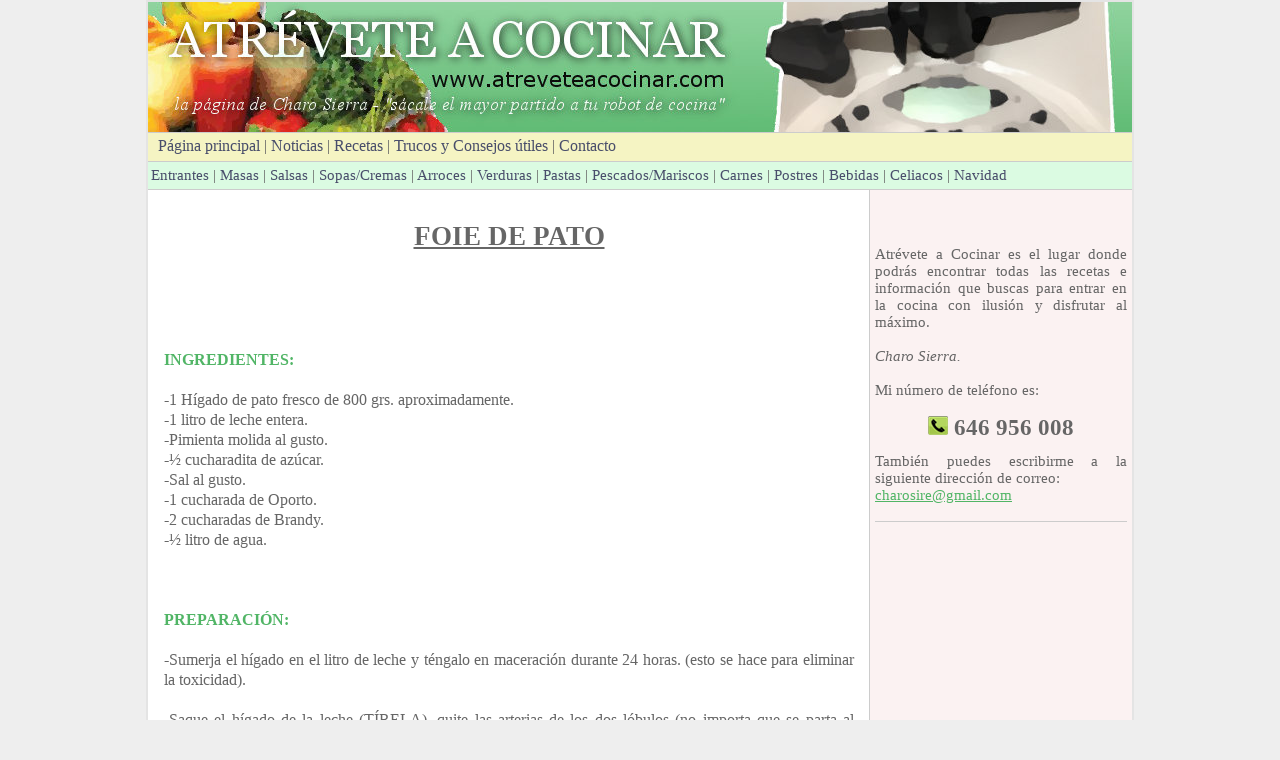

--- FILE ---
content_type: text/html; charset=UTF-8
request_url: https://www.atreveteacocinar.com/receta/103/foie-de-pato
body_size: 3458
content:

	<!DOCTYPE html>
<html>
<head>
    <meta charset="UTF-8">
    <meta name="KeyWords" content="thermomix, termomix, thermomix 5, tm-5, tm-6, tm-31, turmix, termomics, termomis, thermomics, thermomis, breadman, chef 2000, cheff 2000, libros, receta, Galicia, galicia, coruña, lugo, orense, pontevedra, ourense, galiza, robot, thermomix31, thermomix 31, 31, vorwerk, cocina, cocinar, recetas, batidora, picadora, robot, celíaco, celiaquía, gluten, maizena, horno, breadman, olla, inteligente, tiempo libre, tiempo, automática, cuchilla, pan, pizza, bechamel, croquetas, empanadillas, 21, 3300, clase, calidad">
    <meta name="Description" content="Recetas, consejos y trucos para tu robot de cocina Thermomix. Sácale el mayor partido.">
    <title>
Atrévete a cocinar - FOIE DE PATO    </title>

    <meta name="viewport" content="width=device-width, initial-scale=1.0">
    <link rel="STYLESHEET" type="text/css" href="/estilo7.css">
</head>

<body>
<script src="//j.maxmind.com/app/geoip.js"></script>

<div id="barritaloca" style="display:none;position:fixed;left:0px;right:0px;bottom:0px;width:100%;min-height:40px;background:#333333;color:#dddddd;z-index: 99999;">
    <div style="width:100%;position:absolute;padding-left:5px;font-family:verdana;font-size:12px;top:30%;">
        Usamos cookies de terceros, como Google o Facebook, para mejorar la experiencia de navegación. Si continua navegando consideramos que acepta el uso de cookies.
        <a href="javascript:void(0);" style="padding:4px;background:#4682B4;text-decoration:none;color:#fff;" onclick="PonerCookie();"><b>OK</b></a>
        <a href="http://www.google.es/intl/es-419/policies/technologies/types/" target="_blank" style="padding-left:5px;text-decoration:none;color:#ffffff;">M&aacute;s informaci&oacute;n</a>
    </div>
</div>

<script>
function getCookie(c_name){
    var c_value = document.cookie;
    var c_start = c_value.indexOf(" " + c_name + "=");
    if (c_start === -1){
        c_start = c_value.indexOf(c_name + "=");
    }
    if (c_start === -1){
        c_value = null;
    } else {
        c_start = c_value.indexOf("=", c_start) + 1;
        var c_end = c_value.indexOf(";", c_start);
        if (c_end === -1){
            c_end = c_value.length;
        }
        c_value = unescape(c_value.substring(c_start,c_end));
    }
    return c_value;
}

function setCookie(c_name,value,exdays){
    var exdate=new Date();
    exdate.setDate(exdate.getDate() + exdays);
    var c_value=escape(value) + ((exdays==null) ? "" : "; expires="+exdate.toUTCString());
    document.cookie=c_name + "=" + c_value;
}
</script>

<script>
if (typeof geoip_country_code === "function" &&
    geoip_country_code() === "ES" &&
    getCookie('aviso') !== "1") {
    document.getElementById("barritaloca").style.display = "block";
}
function PonerCookie(){
    setCookie('aviso','1',365);
    document.getElementById("barritaloca").style.display="none";
}
</script>

<div id="fb-root"></div>
<script>(function(d, s, id) {
  var js, fjs = d.getElementsByTagName(s)[0];
  if (d.getElementById(id)) return;
  js = d.createElement(s); js.id = id;
  js.src = "//connect.facebook.net/es_LA/all.js#xfbml=1";
  fjs.parentNode.insertBefore(js, fjs);
}(document, 'script', 'facebook-jssdk'));</script>

<main id="borde">
<div id="contenedor">

<header>
    <div id="cabecera" style="background: url('/imagenes/cabecera-ac.jpg') no-repeat center center; background-size: cover; height: 130px; width: 100%;">
        <a href="/thermomix" style="display: block; height: 100%; width: 100%;"></a>
    </div>

    <div id="navegador">
        <a href="/thermomix" class="enlacenav">P&aacute;gina principal</a> |
        <a href="/?id=noticias" class="enlacenav">Noticias</a> |
        <a href="/?id=recetas" class="enlacenav">Recetas</a> |
        <a href="/?id=consejos" class="enlacenav">Trucos y Consejos &uacute;tiles</a> |
        <a href="/?id=contacto" class="enlacenav">Contacto</a>
    </div>

    <div id="navrecetas">
        <a href="/recetas/entrantes" class="enlacenav">Entrantes</a> |
        <a href="/recetas/masas" class="enlacenav">Masas</a> |
        <a href="/recetas/salsas" class="enlacenav">Salsas</a> |
        <a href="/recetas/sopas" class="enlacenav">Sopas/Cremas</a> |
        <a href="/recetas/arroces" class="enlacenav">Arroces</a> |
        <a href="/recetas/verduras" class="enlacenav">Verduras</a> |
        <a href="/recetas/pastas" class="enlacenav">Pastas</a> |
        <a href="/recetas/pescados" class="enlacenav">Pescados/Mariscos</a> |
        <a href="/recetas/carnes" class="enlacenav">Carnes</a> |
        <a href="/recetas/postres" class="enlacenav">Postres</a> |
        <a href="/recetas/bebidas" class="enlacenav">Bebidas</a> |
        <a href="/recetas/celiacos" class="enlacenav">Celiacos</a> |
        <a href="/recetas/navidad" class="enlacenav">Navidad</a>
    </div>
</header>

<section id="cuerpo">



        <h1>
            FOIE DE PATO        </h1>

        
        <div align="center" style="margin: 15px 0">
            <script async src="//pagead2.googlesyndication.com/pagead/js/adsbygoogle.js"></script>
            <!-- Thermomix recetas -->
            <ins class="adsbygoogle"
                 style="display:inline-block;width:468px;height:60px"
                 data-ad-client="ca-pub-7828469238011169"
                 data-ad-slot="1570240244"></ins>
            <script>
            (adsbygoogle = window.adsbygoogle || []).push({});
            </script>
        </div>

        
        <div class="titulos">INGREDIENTES:</div>
        <br>
        -1 Hígado de pato fresco de 800 grs. aproximadamente.<br />
-1 litro de leche entera.<br />
-Pimienta molida al gusto.<br />
-½ cucharadita de azúcar.<br />
-Sal al gusto.<br />
-1 cucharada de Oporto.<br />
-2 cucharadas de Brandy.<br />
-½ litro de agua.<br />
        <br><br><br>

        <div class="titulos">PREPARACI&Oacute;N:</div>
        <br>
        -Sumerja el hígado en el litro de leche y téngalo en maceración durante 24 horas. (esto se hace para eliminar la toxicidad).<br />
<br />
-Saque el hígado de la leche (TÍRELA), quite las arterias de los dos lóbulos (no importa que se parta al hacerlo)<br />
.<br />
-Ponga el hígado sobre film transparente, espolvoréelo con el azúcar, la sal, y la pimienta. Eche los licores y una todo bien, apretando el hígado, forme un rulo con el hígado bien envuelto en  el film y déjelo de esta forma en maceración, un mínimo de 8 horas en la nevera (si pueden ser 24 horas mucho mejor).<br />
<br />
-Pasado este tiempo, ponga otro film transparente, apretando bien y cúbralo con papel Albal.<br />
<br />
-Póngalo en el recipiente Varoma (ponga en el fondo un par de tenedores cruzados, por ejemplo, y encima el rulo de forma que no tape  los agujeros) Reserve.<br />
<br />
-Ponga el agua en el vaso y programe 5 minutos, temperatura varoma, velocidad 2, cuando empiece a hervir, coloque el Varoma sobre la tapadera. Cuando acabe el tiempo programe 7 minutos, temperatura varoma, velocidad 2.  Cuando termine, dele la vuelta al foie y vuelva a programar 7 minutos,  temperatura varoma, velocidad 2.<br />
<br />
-Sáquelo y póngalo sobre hielo unos minutos.<br />
<br />
-Mejora si se deja 24 horas en reposo en el frigorífico  antes de degustarlo.<br />
<br />
<br />
Receta Tm-31<br />
<br>
        
<br>
<br>

<script async src="//pagead2.googlesyndication.com/pagead/js/adsbygoogle.js"></script>
<!-- Thermomix horizontal -->
<ins class="adsbygoogle"
     style="display:inline-block;width:468px;height:60px"
     data-ad-client="ca-pub-7828469238011169"
     data-ad-slot="3289906249"></ins>
<script>
(adsbygoogle = window.adsbygoogle || []).push({});
</script>

        <br><br>
        <a href="/recetas/entrantes">
            Volver a la categoría de entrantes        </a>
        |
        <a href="?id=recetas">Volver a la categoría general de recetas</a><br>
        
</section>


<div id="lateral">
<br>
<div class="fb-like" data-href="http://facebook.com/atreveteconthermomix" data-send="true" data-layout="button_count" data-width="450" data-show-faces="true" align="center"></div>
<br>
<br>
Atrévete a Cocinar es el lugar donde podrás encontrar todas las recetas e información que buscas para entrar en la cocina con ilusión y disfrutar al máximo.

<br><br>

<i>Charo Sierra.</i>

<br><br>

Mi número de teléfono es:<br><br>

<b><div align="center" class="fontgrande"><img src="/imagenes/telefono.png" alt="Tel&eacute;f.">&nbsp;646 956 008</div></b><br>

También puedes escribirme a la siguiente dirección de correo:<br>
<a href="http://www.atreveteacocinar.com/thermomix/?id=contacto">charosire@gmail.com</a><br><br>
<div class="lineabajo"></div>
<br>

<script async src="//pagead2.googlesyndication.com/pagead/js/adsbygoogle.js"></script>
<!-- Thermomix 2 -->
<ins class="adsbygoogle"
     style="display:inline-block;width:250px;height:250px"
     data-ad-client="ca-pub-7828469238011169"
     data-ad-slot="6967533044"></ins>
<script>
(adsbygoogle = window.adsbygoogle || []).push({});
</script><br>
<br>
</div>


<div id="pie">
    <div id="navabajo" align="center">
        <a href="/">Volver</a> |
        <a href="/">Portada</a> |
        <a href="/?id=contacto">Contacto</a>
    </div>

    © 2000-2026 Diseño de la página, CEZ Networks.<br>
    Está prohibida la reproducción del diseño, contenido y fotografrías sin la autorización expresa de los autores.<br><br>

    Página de VORWERK: <a href="http://www.vorwerk.es" target="_blank">www.vorwerk.es</a>
</div>

</div>
</main>
</body>
</html>


--- FILE ---
content_type: text/html; charset=utf-8
request_url: https://www.google.com/recaptcha/api2/aframe
body_size: 270
content:
<!DOCTYPE HTML><html><head><meta http-equiv="content-type" content="text/html; charset=UTF-8"></head><body><script nonce="UPqkxCZ98WD6br5YhR8UYw">/** Anti-fraud and anti-abuse applications only. See google.com/recaptcha */ try{var clients={'sodar':'https://pagead2.googlesyndication.com/pagead/sodar?'};window.addEventListener("message",function(a){try{if(a.source===window.parent){var b=JSON.parse(a.data);var c=clients[b['id']];if(c){var d=document.createElement('img');d.src=c+b['params']+'&rc='+(localStorage.getItem("rc::a")?sessionStorage.getItem("rc::b"):"");window.document.body.appendChild(d);sessionStorage.setItem("rc::e",parseInt(sessionStorage.getItem("rc::e")||0)+1);localStorage.setItem("rc::h",'1768530871257');}}}catch(b){}});window.parent.postMessage("_grecaptcha_ready", "*");}catch(b){}</script></body></html>

--- FILE ---
content_type: text/css
request_url: https://www.atreveteacocinar.com/estilo7.css
body_size: 576
content:
BODY {
background-color: #eeeeee;
font : 12pt Trebuchet MS;
line-height: 15pt;
color : #666666;
margin : 0px 0px 0px 0px;
text-align: center;
} 

A{color:#51b566; text-decoration:underline;}
A:VISITED{color:#51b566; text-decoration:underline;}
A:HOVER{color:#51b566; text-decoration:none}

#borde{
border:2px solid #e4e4e4;
text-align: left;
width: 984px;
margin: auto;
} 

#contenedor{
text-align: justify;
width: 984px;
background-color : #ffffff;
margin: auto;
} 

#cabecera{
height : 130px;
width: 984px;
} 

#navegador{
background : #F5F4C3;
padding : 3px 10px 5px 10px;
border-top : 1px solid #cccccc;
border-bottom : 1px solid #cccccc;
} 
A.enlacenav, A.enlacenav:VISITED, A.enlacenav:ACTIVE, A.enlacenav:FOCUS, A.enlacenav:LINK{
color: #494E6B;
text-decoration:none
}
A.enlacenav:HOVER{
color: #3F7DE3;
text-decoration:none
} 

#navrecetas{
font : 11pt Trebuchet MS;
line-height: 13pt;
background-color: #dbfbe2;
padding : 5px 1px 5px 3px;
border-bottom : 1px solid #cccccc;
} 
A.enlacenav, A.enlacenav:VISITED, A.enlacenav:ACTIVE, A.enlacenav:FOCUS, A.enlacenav:LINK{
color: #494E6B;
text-decoration:none
}
A.enlacenav:HOVER{
color: #3F7DE3;
text-decoration:none
} 

#recetas{
background-color: #dbfbe2;
padding : 0px 1px 0px 1px;
border-top : 1px solid #cccccc;
border-bottom : 1px solid #cccccc;
} 
A.enlacenav, A.enlacenav:VISITED, A.enlacenav:ACTIVE, A.enlacenav:FOCUS, A.enlacenav:LINK{
color: #494E6B;
text-decoration:none
}
A.enlacenav:HOVER{
color: #3F7DE3;
text-decoration:none
} 

#cuerpo{
width:690px;
margin-left: 8px;
padding: 12px 8px 20px 8px;
background-color : #ffffff;
float:left;
} 

H1{
font-size: 20pt;
line-height: 18pt;
text-align:center;
text-decoration:underline
} 

#navabajo{
font-weight : bold;
background-color: #FFFFFF;
padding: 10px 0px 10px 0px;
} 

#lateral{
width: 252px;
background-color: #fbf2f2;
font-size: 11pt;
line-height: 13pt;
border-bottom : 1px solid #cccccc;
border-left : 1px solid #cccccc;
float:right;
padding: 5px 5px 5px 5px;
} 

/* IE6 Only */
* html #lateral {width: 230px;
margin-left: 5px;}

/* IE7 Only */
*:first-child+html #menu2 {width: 230px;
margin-left: 5px;} 

#pie{
clear : both;
background-color: #dbfbe2;
font-size: 11pt;
line-height: 13pt;
text-align : center;
margin : 10px 10px 0px 10px;
padding-bottom:10px;
} 

#noticia{
border-style: dashed;
border-width: 1px;
padding: 6px;
}

#fotoizq{
float:left;
padding: 4px 6px 4px 0px;
text-align:center;
}

#fotoder{
float:right;
padding: 4px 0px 4px 6px;
text-align:center;
}

.titulos{
font-weight:bold;
color:#51b566;
}

.lineabajo{
border-bottom:#cccccc solid 1px;
}

.fontgrande{font-size:17pt}

.fontmenor{font-size:8pt}



/* Media Queries para Responsive Design */
@media only screen and (max-width: 768px) {
    /* Estilos para tablet */
    #borde, #contenedor, #cabecera, #header {
        width: 100%;
    }

    #cuerpo {
        width: 100%;
        float: none;
    }

    #lateral {
        width: 100%;
        float: none;
    }

    /* IE6/IE7 Hack */
    * html #lateral, :first-child+html #menu2 {
        width: 100%;
        margin-left: 0;
    }
}

@media only screen and (max-width: 480px) {
    /* Estilos para móvil */
    body {
        font: 10pt Trebuchet MS;
        line-height: 13pt;
    }

    h1 {
        font-size: 18pt;
    }
    
    #navrecetas, #navegador {
        font: 10pt Trebuchet MS;
        line-height: 12pt;
    }
    
    #pie {
        font-size: 10pt;
        line-height: 12pt;
    }

    .fontgrande {
        font-size: 15pt;
    }

    .fontmenor {
        font-size: 7pt;
    }
}
